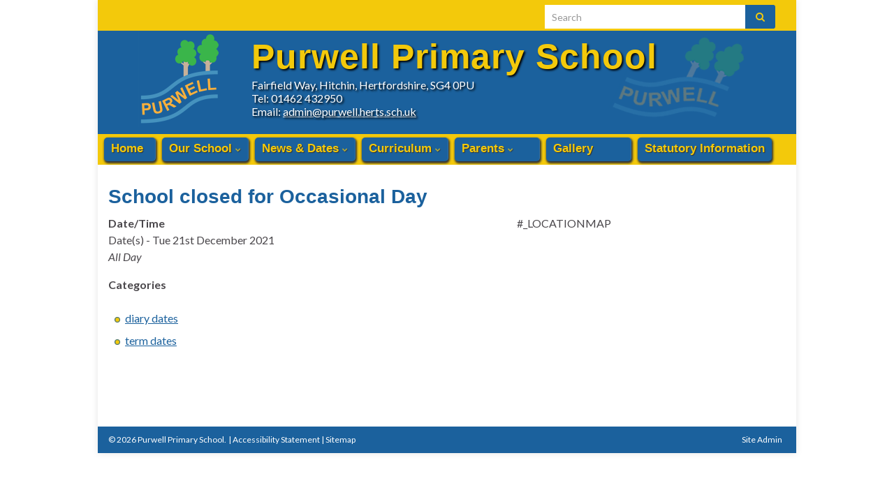

--- FILE ---
content_type: text/css
request_url: https://purwell.herts.sch.uk/wp-content/themes/purwell/style.css?ver=6.9
body_size: 13607
content:
/*
/*
Theme Name: Purwell Primary School
Theme URI: www.purwell.herts.sch.uk
Description: My own Graphene copy
Author: Alison Bellerby
Template: graphene
*/

html {
	overflow-y: scroll;
}

#\:0\.targetLanguage {
	display: inline-block !important;
}
#top-bar {
	padding: 3px 15px;
}
#top-bar #top_search {
	padding-top: 4px;
}
#top_search input {
	background: rgba(255,255,255,1) !important;
	padding: 4px 10px;
	height: 30px;
}
#top_search input:focus {
    color: #999;
}
.top-bar-items .social-profiles {
	margin-top: 4px;
	margin-right: 5px;
}
select, textarea, input[type="text"], input[type="password"], input[type="datetime"], input[type="datetime-local"], input[type="date"], input[type="month"], input[type="time"], input[type="week"], input[type="number"], input[type="email"], input[type="url"], input[type="search"], input[type="tel"], input[type="color"], .663399 {
	height: 26px;
}
#top_search .btn-default {
	background: rgba(255,255,255,0.7);
	line-height: 30px;
}

#header {
	background-color: #1B619D;
	text-align: left;
}
.header_title, .header_desc {
	padding-left: 220px;
	text-align:left!important;
}
.header_title {
		margin-top: -140px;
		font-size: 46px;
}
.header_title {
	font: bold 50px Segoe UI,arial, sans-serif !important;
	letter-spacing: 1px !important;
	text-shadow: 2px 2px 3px #000;
}
.header_desc {
	color: #000000 !important;
}
#header-menu > li {
	background: #1B619D;
	border-radius: 5px;
	box-shadow: 1px 2px 3px 1px #333;
	margin: 5px 0 5px 9px;
	text-shadow: 1px 1px 1px #333;
}
#header-menu > li > a {
	padding: 6px 10px 8px;
	font: bold 17px Segoe UI,arial, sans-serif;
}
.navbar .nav > li > a {
	min-height: 30px;
}
#header-menu > li > a {
	border-radius: 5px;
}
.sidebar h2 {
	font: bold 18px Segoe UI,arial, sans-serif !important;
/*	text-shadow: 1px 1px 1px #333; */
	text-transform: none !important;
	color: #1B619D !important;
	margin: 0 !important;
}

.navbar #header-menu-wrap .dropdown-menu li {
     background: #1B619D !important; 
}
.navbar #header-menu-wrap .dropdown-menu li:hover {
	background: #F3C90B !important;
}
.navbar #header-menu-wrap .nav ul li a:hover {
	color: white;
}
.navbar .nav > li:last-child {
	border-right: none;
}
.navbar .nav ul li a {
	padding: 5px 10px;
}
.navbar {
	min-height: 40px;
}
.page-title, .archive-title {
	color: #1B619D;
}
.post-nav-top, .archive-title, .page-title {
    border-bottom: 6px solid #1B619D;
	border-top: none;
}
.parent-return, .post-nav {
	display: none;
}
.home .post-title {
	display: none;
}
.post-title {
	margin-bottom: 10px;
}
.post-title, .post-title a {
	font: bold 28px Segoe UI, arial, sans-serif;
}
.entry-content p.first-paragraph {
	color: #1B619D;
	font-weight: bold;
	font-size: 20px;
	line-height: 1.5;
	padding-top: 10px;
}
.two-cols {
    -webkit-column-count: 2;
    -moz-column-count: 2;
    column-count: 2;
    -webkit-column-gap: 1.5em;
    -moz-column-gap: 1.5em;
    column-gap: 1.5em;
}

/* .entry-content p img {
    max-width: 40%;
} */
.home #content {    background: #ffffff;
    padding: 20px 0 0 0;
}
#developer {
	display: none;
}
table td, table th, table tr {
	padding: 0 4px !important;
	border: 1px solid #ddd;
}
table th {
	color: #1B619D;
	font-size: 18px;
	text-align:center;
}
.widget-area .sidebar-wrap {
	padding: 10px 15px 5px;
}

.list-group-item {
	font-size: 14px;
	padding: 6px 10px;
}
.list-group-item.parent {
	font-size: 16px;
	padding: 8px 10px;
}
.entry-content {
	padding-top: 0;
}
.entry-content h2 {
	font-size: 24px;
	color: #1B619D;
	clear: left;
}
.entry-content h2, .entry-content h3, .entry-content h4 {
	font-family: Segoe UI, arial, sans-serif;
	font-weight: 600;
}
.entry-content h3 a:before { 
  display: block; 
  content: " "; 
  margin-top: -60px;
  height: 60px;
  visibility: hidden; 
}
.entry-content ul li {
    list-style-image: url(../../uploads/2017/06/bullet.png);
}
.entry-content a {
	text-decoration: underline;
}
.page-statutory-information .entry-content h2 a {
	position: relative;
	top: -100px;
	visibility: hidden;
}
.entry-content p {
	margin-top: 0px;
	margin-bottom: 1em;
}
.entry-content h3 {
	font-size: 18px;
	color: #1B619D;
}
.entry-content blockquote p {
	font-size: 18px;
}
.entry-content a,
#header a {
	text-decoration: underline;
}
#sidebar1 .widget .section-title-sm {
	display: none;
}
.page-term-dates td {
	width: 50%;
}

.bold-centre {
	color: #1B619D;
	font-weight: bold;
	font-size: 18px;
	text-align: center;
}
.highlight-big {
	color: #1B619D;
	font: bold 28px Segoe UI,arial, sans-serif !important;
	margin-bottom: 0.5em !important;
}
.blue-highlight {
	color: #1B619D;
	font-size: 18px;
}
.red-highlight {
	color: #cc0000;
	font-size: 18px;
}
.metaslider {
	margin: auto;
}

/* Events */

table.events-table td {
	width: 50%;
}

.description p {
	margin-top: 0 !important;
	margin-bottom: 0 !important;
	color: #1B619D;
	font-style: italic;
}


/* Download Monitor */

.widget-area ul.dlm-downloads {
	margin-top: 5px !important;
}
.dlm-downloads {
	margin-top: 15px !important;
}

.filetype-pdf {
	background-image:url(images/document-pdf.png) !important;
	background-size: 20px 20px;
	padding: 5px 0 5px 24px !important;
}
.filetype-doc,
.filetype-docx {
	background-image:url(images/document-doc.png) !important;
	background-size: 20px 20px;
	padding: 5px 0 5px 24px !important;
}
.entry-content .dlm-downloads {
	margin-left: 0 !important;
	padding-left: 0 !important;

}
.page-policies .entry-content .dlm-downloads,
.page-newsletters .entry-content .dlm-downloads,
.page-letters-forms .entry-content .dlm-downloads,
.page-curriculum-overview .entry-content .dlm-downloads,
.page-staff .entry-content ul {
    -webkit-column-count: 2;
    -moz-column-count: 2;
    column-count: 2;
}

.dlm-downloads li {
	list-style: none;
	list-style-image: none !important;
}
.dlm-downloads li .download-content {
	display: inline-block;
}
.download-content .description {
	font-size: 12px;
}

/* Footer */

#footer {
	padding: 10px 0;
}
.widget_login_logout {
	float: right;
	padding-right: 20px;
}

/* Contact details in header */

.header-widget {
	margin-top: -140px;
	padding-left: 220px;
	line-height: 1.2;
	height: 150px;
}
/* #black-studio-tinymce-2 {
	padding-right:10px;
	padding-top: 5px;
}
#black-studio-tinymce-2 .textwidget {
	text-align: right;
	line-height: 20px;
}
#black-studio-tinymce-2 .textwidget p {
	padding-bottom: 4px;
	padding-top: 4px;
	font-size: 16px;
	line-height: 1.4;
} */

/* Address */

#black-studio-tinymce-2 {
	padding-top: 70px;
	font-size:16px;
	text-shadow: 2px 2px 3px #000;
}
#black-studio-tinymce-2, #black-studio-tinymce-2 a {
	color: #ffffff;
}
#black-studio-tinymce-2 a:hover {
	color: #F3C90B;
}
#black-studio-tinymce-4 {
	background: none;
	border: none;
	padding-top: 0;
	margin-top: 0;
	float: left;
}
#black-studio-tinymce-4 p {
	margin-top: 0;
}
.copyright-developer {
	padding-right: 3px;
}
.widget-area ul li {
	padding: 4px 0;
}
.page-statutory-information .sidebar ul li {
	padding: 5px 0;
}
.page-statutory-information .sidebar .sidebar-wrap {
	padding: 10px 8px;
}

/* Ofsted logo on home page */

#black-studio-tinymce-5 {
	border: none;
	background: none;
	padding: 0;
}

/* Class Blogs */

/*ul li.listing-item {
	list-style: none;
	border-bottom: 5px dotted #1B619D;
	padding-top: 0px;
	padding-bottom: 20px;
	float:left;
}
ul li.listing-item h2 {
	clear: none;
	padding-bottom: 20px;
} */
.day {
	color: #1B619D !important;
}
.post .date, .graphene_post_meta .date {
	border-top: 6px solid #1B619D;
}
.default_date {
	border-top: 3px solid #1B619D;
}

/* Display Posts */

.page-gallery .entry-content .display-posts-listing .listing-item {
	clear: none;
	display: inline-block;
	width: 30%;
	float: left;
	padding: 10px;
	box-shadow: 1px 2px 2px #666;
	margin: 10px;
	border-bottom: none;
}
.page-gallery .entry-content ul.display-posts-listing {
	clear: both;
	margin: 0px 0px 20px;
	padding: 5px 0;
}
.page-gallery .display-posts-listing li a.title {
	display: block;
	margin-bottom: 10px;
}
.page-gallery .sidebar-wrap .display-posts-listing li a.title {
	margin-bottom: 0px;
}
.page-gallery .display-posts-listing .excerpt-dash {
	display: none;
}
.page-gallery .display-posts-listing img {
	float: left;
	margin: 0 10px 10px 0;
}
.entry-content h3 {
	color: #1B619D;
}

/* Responsive Lightbox & Photo Gallery */

#fancybox-wrap, #fancybox-content {
    box-sizing: content-box;
}
.gallery-item img {
	width: auto;
	border: none;
	box-shadow: none;
}
.entry-content .gallery .gallery-caption {
	position: relative;
	opacity: 1;
	color: #4a474b;
	background: #ffffff;
}
.page-staff table td,
.page-daily-routine table td {
	width: 50%;
}
.page-daily-routine table p {
	margin-bottom: 0;
	margin-top: 0;
}
.page-daily-routine .entry-content table li {
	margin-top: 0;
	margin-bottom: 0;
}
.entry-content table ul {
	padding-top: 0;
	padding-bottom: 0;
}
.twitter-timeline {
	width: 100% !important;
}

/* Staff Members */

.staff-member .staff-photo img {
	margin: 0;
	border: none;
}
.staff-member .staff-photo {
	border: 1px solid #000;
}
.staff-list .staff-member .staff-member-title {
	text-transform: none;
	font-size: 14px;
	font-weight: bold;
}
.staff-member {
	margin-bottom: 20px;
	/* min-height: 150px; */
	padding-bottom: 20px;
	border-bottom: 1px solid #1B619D;
}
h2.staff-member-name {
	clear:none;
}
.staff-list .staff-member h3 {
	font-size: 16px;
	color: #1b619d;
	margin: 10px 0 10px;
}

/* ACCESSIBILITY */

a.list-group-item.parent {
	pointer-events: none;
}
a.dropdown-toggle {
	cursor: default;
}
.navbar #header-menu-wrap .nav .dropdown-menu li:hover > a, .navbar #header-menu-wrap .nav .dropdown-menu li.current-menu-item > a, .navbar #header-menu-wrap .nav .dropdown-menu li.current-menu-ancestor > a {
	background: #FFFFFF;
}
.navbar #header-menu-wrap .navbar-nav>li>a:focus {
    background-color: #FFFFFF;
}
.navbar #header-menu-wrap .nav ul li a:focus {
	color: #F3C90B;
}
/*.header_title, .header_title a, .header_title a:visited, .header_title a:hover, .header_desc {
    background-color: white;
} */
li:focus, select option:focus, select:focus {
    border: 1px solid #ccc !important;
}
h3.post-type {
	display: none;
}
.page-sitemap .entry-content ul.simple-sitemap-page {
	-webkit-column-count: 3;
	-moz-column-count: 3;
	column-count: 3;
}
.simple-sitemap-wrap > ul.simple-sitemap-page > li {
	font-weight:bold;
	list-style: none;
}
.simple-sitemap-wrap > ul.simple-sitemap-page > li li {
	font-weight:normal;
}
#black-studio-tinymce-10 {
	background: none;
	border: none;
	padding-top: 0;
	margin-top: 0;
	float: left;
}

/* Pop up */

.sgpb-main-html-content-wrapper {
	background: #1B619D;
	color: #F3C90B;
	padding: 10px;
	border: 3px solid #f3c908;
	font-size: 20px;
	line-height: 1.5;
}
.sgpb-main-html-content-wrapper a {
	color: #ffffff;
}

/* Extra small devices (phones, less than 768px) */
@media (max-width: 767px) {
	.header_title, .header_title a, .header_title a:visited, .header_title a:hover {
 	   color: #ffffff !important;
	}
	#header img {
		height: 100px !important;
		width: auto;
		margin-left:-30px;
	}
	#header {
		text-align: right;
		padding-right: 15px;
		height: 100px;
	}
	.header_title {
		font: bold 20px Segoe UI,arial, sans-serif !important;
		padding: 12px !important;
	}
	.header-widget {
		margin-top: -140px;
		padding-left: 0px;
	}
	#black-studio-tinymce-6 .textwidget .aligncenter {
		display: inline-block !important;
		padding: 0 4px;
		max-width: 25%;
	}

	#black-studio-tinymce-8 .gallery-item {
		width: auto !important;
padding: 0 10px;
	}
	.goog-te-gadget, .goog-te-gadget span a {
		font-size: 9px !important;
	}

	/* Contact details in header */

	#black-studio-tinymce-2 .textwidget p {
		padding-bottom: 2px;
		padding-top: 0px;
		font-size: 12px;
		line-height: 1.3;
	}
	.entry-content .dlm-downloads,
	.page-staff .entry-content {
   		-webkit-column-count: 1 !important;
   		-moz-column-count: 1 !important;
    	column-count: 1 !important;
	}
	.entry-content img.alignright,
	.entry-content img.alignleft {
		max-width: 50%;
	}
	#top-bar #top_search {
		clear: none !important;
	}
	.copyright-developer {
		float: left !important;
		width: auto !important;
	}
	#black-studio-tinymce-4 {
		padding-left: 15px;
	}
	#black-studio-tinymce-7 #gallery-1 {
		margin: auto !important;
	}
	#black-studio-tinymce-7 img {
		height: 60px;
	}
	.page-gallery .entry-content .display-posts-listing .listing-item {
		width: 100%;
		float: none;
		margin: 10px 0;
	}
}
/* Small devices up to tablets */
@media (max-width: 991px) {
}
/* Small devices (tablets, 768px and up) */
@media (min-width: 768px) {
}
/* Medium devices (desktops, 992px and up) */
@media (min-width: 992px) {
	/* ACCESSIBILITY */

	a.dropdown-toggle:active {
		pointer-events: none;
	}
	
}
/* Small devices (tablets, 768px and up) */
@media (min-width: 768px) and (max-width: 991px) {
	.header_title {
		margin-top: -110px;
		font-size: 28px !important;
	}
	.header_desc {
		font-size: 20px;
	}
	.navbar {
		min-height: 25px;
	}
	.navbar .nav > li > a {
		padding: 5px 4px !important;
		min-height: 25px !important;
		font-size: 13px;
	}
	#header-menu > li > a {
		font: bold 15px Segoe UI,arial, sans-serif;
	}
	#black-studio-tinymce-2 {
		padding-top: 80px;
	}
	.page-gallery .entry-content .display-posts-listing .listing-item {
		width: 47%;
	}
}

/* Medium devices (desktops, 992px and up) */
@media (min-width: 992px) and (max-width: 1199px) {
	.navbar .nav > li > a {
		font-size: 15px;
	}
	
}

/* Large devices (large desktops, 1200px and up) */
@media (min-width: 1200px) {
.navbar .nav > li:first-child {
		min-width: 74px;
	}
	.navbar .nav > li {
		min-width: 122px;
	}	
}